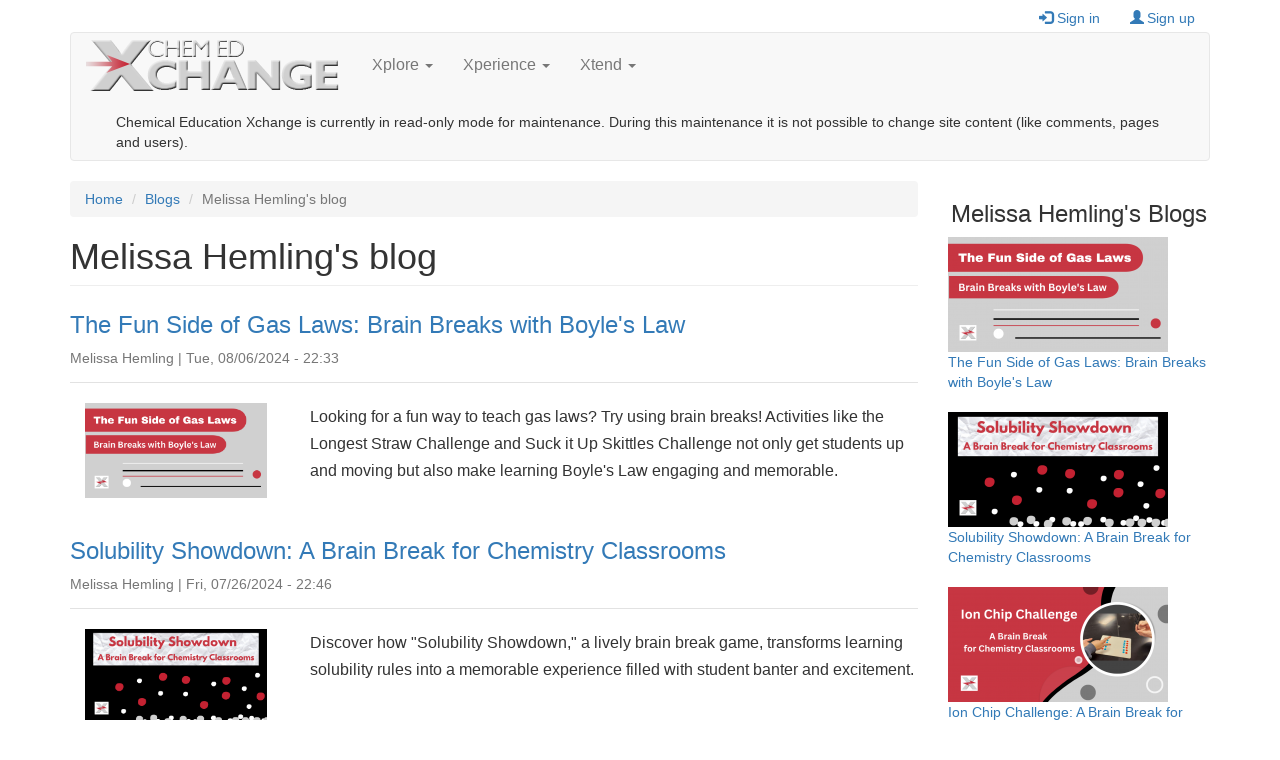

--- FILE ---
content_type: text/html; charset=utf-8
request_url: https://chemedx.org/blogs/melissa-hemling
body_size: 50894
content:
<!DOCTYPE html>
<html lang="en" dir="ltr"
  xmlns:fb="https://ogp.me/ns/fb#"
  xmlns:og="https://ogp.me/ns#">
<head>
  <link rel="profile" href="http://www.w3.org/1999/xhtml/vocab" />
  <meta name="viewport" content="width=device-width, initial-scale=1.0">
  <meta http-equiv="Content-Type" content="text/html; charset=utf-8" />
<link rel="alternate" type="application/rss+xml" title="RSS - Melissa Hemling&#039;s blog" href="https://chemedx.org/blog/6447/feed" />
<script type="text/x-mathjax-config">
MathJax.Hub.Config({
  extensions: ['tex2jax.js'],
  jax: ['input/TeX','output/HTML-CSS'],
  tex2jax: {
    inlineMath: [ ['$','$'], ['\\(','\\)'] ],
    processEscapes: true,
    processClass: 'tex2jax',
    ignoreClass: 'html'
  },
  showProcessingMessages: false,
  messageStyle: 'none'
});
</script><link rel="shortcut icon" href="https://chemedx.org/sites/all/themes/chemedx_bootstrap/favicon.ico" type="image/vnd.microsoft.icon" />
<link rel="apple-touch-icon" href="https://chemedx.org/sites/all/themes/chemedx_bootstrap/apple-touch-icon.png" type="image/png" />
<link rel="apple-touch-icon-precomposed" href="https://chemedx.org/sites/all/themes/chemedx_bootstrap/apple-touch-icon-precomposed.png" type="image/png" />
<meta name="generator" content="Drupal 7 (https://www.drupal.org)" />
<link rel="canonical" href="https://chemedx.org/blogs/melissa-hemling" />
<link rel="shortlink" href="https://chemedx.org/blog/6447" />
<meta property="og:site_name" content="Chemical Education Xchange" />
<meta property="og:type" content="article" />
<meta property="og:url" content="https://chemedx.org/blogs/melissa-hemling" />
<meta property="og:title" content="Melissa Hemling&#039;s blog" />
<meta name="twitter:card" content="summary" />
<meta name="twitter:url" content="https://chemedx.org/blogs/melissa-hemling" />
<meta name="twitter:title" content="Melissa Hemling&#039;s blog" />
<meta itemprop="name" content="Melissa Hemling&#039;s blog" />
<meta name="dcterms.title" content="Melissa Hemling&#039;s blog" />
<meta name="dcterms.type" content="Text" />
<meta name="dcterms.format" content="text/html" />
<meta name="dcterms.identifier" content="https://chemedx.org/blogs/melissa-hemling" />
  <title>Melissa Hemling's blog | Chemical Education Xchange</title>
  <link type="text/css" rel="stylesheet" href="https://chemedx.org/sites/www.chemedx.org/files/css/css_lQaZfjVpwP_oGNqdtWCSpJT1EMqXdMiU84ekLLxQnc4.css" media="all" />
<link type="text/css" rel="stylesheet" href="https://chemedx.org/sites/www.chemedx.org/files/css/css_jQlT8-C5BZcXHcddLu3n3jP3EzdG_qHZBo4rghASCFU.css" media="all" />
<link type="text/css" rel="stylesheet" href="https://chemedx.org/sites/www.chemedx.org/files/css/css_shm0p9hLKXd3sBwWFvxQUOl93-8ip0_g33DVjlf2zSU.css" media="all" />
<link type="text/css" rel="stylesheet" href="https://cdn.jsdelivr.net/npm/bootstrap@3.4.0/dist/css/bootstrap.min.css" media="all" />
<link type="text/css" rel="stylesheet" href="https://cdn.jsdelivr.net/npm/@unicorn-fail/drupal-bootstrap-styles@0.0.2/dist/3.3.1/7.x-3.x/drupal-bootstrap.min.css" media="all" />
<link type="text/css" rel="stylesheet" href="https://chemedx.org/sites/www.chemedx.org/files/css/css_U_vJfGAjp8zGzdk692NMatXJvUkH8bCQDCDwZ5TvHII.css" media="all" />
<link type="text/css" rel="stylesheet" href="https://chemedx.org/sites/www.chemedx.org/files/css/css_erdl88I0p2xutLP1iLq7SbugARuzPyFc5iZQwiI-0VM.css" media="all" />
  <!-- HTML5 element support for IE6-8 -->
  <!--[if lt IE 9]>
    <script src="https://cdn.jsdelivr.net/html5shiv/3.7.3/html5shiv-printshiv.min.js"></script>
  <![endif]-->
  <script src="https://chemedx.org/sites/www.chemedx.org/files/js/js_Pt6OpwTd6jcHLRIjrE-eSPLWMxWDkcyYrPTIrXDSON0.js"></script>
<script src="https://chemedx.org/sites/www.chemedx.org/files/js/js_NpQFy4NWHBHFtoJaFKk6AseR-P7p_c-mnqnAKAvjj5g.js"></script>
<script src="https://cdn.jsdelivr.net/npm/bootstrap@3.4.0/dist/js/bootstrap.min.js"></script>
<script>document.createElement( "picture" );</script>
<script src="https://chemedx.org/sites/www.chemedx.org/files/js/js_qNj61-LUkfzCNHyW589V27xabub5j3fjjbyp9-1_TRg.js"></script>
<script src="https://chemedx.org/sites/www.chemedx.org/files/js/js_fVMm1YmyYlZR8KARLWg-FHEzXCr6xVUX443pzzBLm8U.js"></script>
<script src="https://www.googletagmanager.com/gtag/js?id=UA-30446442-1"></script>
<script>window.google_analytics_domain_name = "none";window.google_analytics_uacct = "UA-30446442-1";window.dataLayer = window.dataLayer || [];function gtag(){dataLayer.push(arguments)};gtag("js", new Date());gtag("set", "developer_id.dMDhkMT", true);gtag("config", "UA-30446442-1", {"groups":"default","linker":{"domains":["www.jce.divched.org","store.jce.divched.org","www.chemedx.org","chemedx.org"]}});</script>
<script src="https://chemedx.org/sites/www.chemedx.org/files/js/js_-oEDdwe4XpUqUj4W0KJs96ENaXIrGvjBvIP-WYYBi54.js"></script>
<script src="https://cdnjs.cloudflare.com/ajax/libs/mathjax/2.7.1/MathJax.js?config=TeX-AMS-MML_HTMLorMML"></script>
<script src="https://chemedx.org/sites/www.chemedx.org/files/js/js_F5Pcl2HuH8TjKB2KUciyaxfqFjUB9bKIn0niKzaKpJ0.js"></script>
<script>jQuery.extend(Drupal.settings, {"basePath":"\/","pathPrefix":"","setHasJsCookie":0,"ajaxPageState":{"theme":"chemedx_bootstrap","theme_token":"GcAsHibZUb4Dvf6k6p4SPbNK6V92p67q-jlUYsX3E6I","jquery_version":"1.12","jquery_version_token":"7oCfTzbLwIsCl_TVnp6NBg8N8J4gDIxEckY9PUSzgws","js":{"sites\/all\/modules\/contrib\/picture\/picturefill2\/picturefill.min.js":1,"sites\/all\/modules\/contrib\/picture\/picture.min.js":1,"0":1,"sites\/all\/themes\/bootstrap\/js\/bootstrap.js":1,"sites\/all\/modules\/contrib\/jquery_update\/replace\/jquery\/1.12\/jquery.min.js":1,"misc\/jquery-extend-3.4.0.js":1,"misc\/jquery-html-prefilter-3.5.0-backport.js":1,"misc\/jquery.once.js":1,"misc\/drupal.js":1,"sites\/all\/modules\/contrib\/jquery_update\/js\/jquery_browser.js":1,"sites\/all\/modules\/contrib\/jquery_update\/replace\/ui\/external\/jquery.cookie.js":1,"sites\/all\/modules\/contrib\/jquery_update\/replace\/jquery.form\/4\/jquery.form.min.js":1,"misc\/ajax.js":1,"sites\/all\/modules\/contrib\/jquery_update\/js\/jquery_update.js":1,"https:\/\/cdn.jsdelivr.net\/npm\/bootstrap@3.4.0\/dist\/js\/bootstrap.min.js":1,"1":1,"sites\/all\/modules\/contrib\/entityreference\/js\/entityreference.js":1,"sites\/all\/modules\/contrib\/mathjax\/mathjax.js":1,"sites\/all\/modules\/contrib\/cleantalk\/src\/js\/apbct-public.js":1,"sites\/all\/modules\/contrib\/service_links\/js\/facebook_like.js":1,"sites\/all\/modules\/contrib\/service_links\/js\/twitter_button.js":1,"sites\/all\/modules\/contrib\/service_links\/js\/facebook_share.js":1,"sites\/all\/modules\/contrib\/views\/js\/base.js":1,"sites\/all\/modules\/contrib\/service_links\/js\/google_plus_one.js":1,"sites\/all\/themes\/bootstrap\/js\/misc\/_progress.js":1,"sites\/all\/modules\/contrib\/views\/js\/ajax_view.js":1,"sites\/all\/modules\/contrib\/google_analytics\/googleanalytics.js":1,"https:\/\/www.googletagmanager.com\/gtag\/js?id=UA-30446442-1":1,"2":1,"sites\/all\/modules\/contrib\/extlink\/js\/extlink.js":1,"https:\/\/cdnjs.cloudflare.com\/ajax\/libs\/mathjax\/2.7.1\/MathJax.js?config=TeX-AMS-MML_HTMLorMML":1,"sites\/all\/themes\/bootstrap\/js\/modules\/views\/js\/ajax_view.js":1,"sites\/all\/themes\/bootstrap\/js\/misc\/ajax.js":1},"css":{"modules\/system\/system.base.css":1,"sites\/all\/modules\/contrib\/simplenews\/simplenews.css":1,"modules\/field\/theme\/field.css":1,"modules\/node\/node.css":1,"sites\/all\/modules\/contrib\/picture\/picture_wysiwyg.css":1,"sites\/all\/modules\/contrib\/extlink\/css\/extlink.css":1,"sites\/all\/modules\/contrib\/views\/css\/views.css":1,"sites\/all\/modules\/contrib\/ckeditor\/css\/ckeditor.css":1,"sites\/all\/modules\/contrib\/media\/modules\/media_wysiwyg\/css\/media_wysiwyg.base.css":1,"sites\/all\/modules\/contrib\/amazon\/amazon.css":1,"sites\/all\/modules\/contrib\/ctools\/css\/ctools.css":1,"sites\/all\/modules\/contrib\/tagclouds\/tagclouds.css":1,"https:\/\/cdn.jsdelivr.net\/npm\/bootstrap@3.4.0\/dist\/css\/bootstrap.min.css":1,"https:\/\/cdn.jsdelivr.net\/npm\/@unicorn-fail\/drupal-bootstrap-styles@0.0.2\/dist\/3.3.1\/7.x-3.x\/drupal-bootstrap.min.css":1,"sites\/all\/themes\/chemedx_bootstrap\/css\/style.css":1,"sites\/all\/themes\/chemedx_bootstrap\/css\/commerce_checkout.theme.css":1,"sites\/all\/themes\/chemedx_bootstrap\/font-awesome\/css\/font-awesome.min.css":1}},"ws_fs":{"type":"button_count","app_id":"150123828484431","css":"","locale":"en_US"},"ws_fl":{"width":50,"height":21},"ws_gpo":{"size":"","annotation":"none","lang":"","callback":"","width":300},"views":{"ajax_path":"\/views\/ajax","ajaxViews":{"views_dom_id:8f9b5df7c78c8a41b23e24b582573907":{"view_name":"taxonomy_terms_filtered","view_display_id":"block_1","view_args":"melissa-hemling","view_path":"blog\/6447","view_base_path":"taxonomy-terms-filtered\/%","view_dom_id":"8f9b5df7c78c8a41b23e24b582573907","pager_element":0}}},"urlIsAjaxTrusted":{"\/views\/ajax":true,"\/blogs\/melissa-hemling":true},"googleanalytics":{"account":["UA-30446442-1"],"trackOutbound":1,"trackMailto":1,"trackDownload":1,"trackDownloadExtensions":"7z|aac|arc|arj|asf|asx|avi|bin|csv|doc(x|m)?|dot(x|m)?|exe|flv|gif|gz|gzip|hqx|jar|jpe?g|js|mp(2|3|4|e?g)|mov(ie)?|msi|msp|pdf|phps|png|ppt(x|m)?|pot(x|m)?|pps(x|m)?|ppam|sld(x|m)?|thmx|qtm?|ra(m|r)?|sea|sit|tar|tgz|torrent|txt|wav|wma|wmv|wpd|xls(x|m|b)?|xlt(x|m)|xlam|xml|z|zip","trackColorbox":1,"trackDomainMode":2,"trackCrossDomains":["www.jce.divched.org","store.jce.divched.org","www.chemedx.org","chemedx.org"]},"extlink":{"extTarget":0,"extClass":"ext","extLabel":"(link is external)","extImgClass":0,"extIconPlacement":"append","extSubdomains":1,"extExclude":"","extInclude":"","extCssExclude":"","extCssExplicit":"","extAlert":0,"extAlertText":"This link will take you to an external web site. We are not responsible for their content.","mailtoClass":"mailto","mailtoLabel":"(link sends e-mail)","extUseFontAwesome":false},"bootstrap":{"anchorsFix":1,"anchorsSmoothScrolling":1,"formHasError":1,"popoverEnabled":1,"popoverOptions":{"animation":1,"html":0,"placement":"right","selector":"","trigger":"click","triggerAutoclose":1,"title":"","content":"","delay":0,"container":"body"},"tooltipEnabled":1,"tooltipOptions":{"animation":1,"html":0,"placement":"auto left","selector":"","trigger":"hover focus","delay":0,"container":"body"}}});</script>
</head>
<body class="html not-front not-logged-in one-sidebar sidebar-second page-blog page-blog- page-blog-6447">
  <div id="skip-link">
    <a href="#main-content" class="element-invisible element-focusable">Skip to main content</a>
  </div>
    <header role="toolbar" id="user-header">
  <div class="container">
      <div class="region region-user-region">
    <section id="block-system-user-menu" class="block block-system hidden-print block-menu clearfix">
                <h2 class="block-title"> </h2>
            <ul class="menu nav"><li class="first leaf"><a href="/user/login?current=blog/6447" title="Sign in to your ChemEd X account"><span class="icon glyphicon glyphicon-log-in" aria-hidden="true"></span>Sign in</a></li>
<li class="last leaf"><a href="/user/register" title="Create a new ChemEd X account"><span class="icon glyphicon glyphicon-user" aria-hidden="true"></span>Sign up</a></li>
</ul>  </section>
  </div>
  </div>
</header>
<header id="navbar" role="banner" class="navbar container navbar-default">
  <div class="container">
    <div class="navbar-header">
              <a class="logo navbar-btn pull-left" href="/" title="Home">
          <img src="https://chemedx.org/sites/all/themes/chemedx_bootstrap/logo.png" alt="Home" />
        </a>
      
      
              <button type="button" class="navbar-toggle" data-toggle="collapse" data-target="#navbar-collapse">
          <span class="sr-only">Toggle navigation</span>
          <span class="icon-bar"></span>
          <span class="icon-bar"></span>
          <span class="icon-bar"></span>
        </button>
          </div>

          <div class="navbar-collapse collapse" id="navbar-collapse">
        <nav role="navigation">
                      <ul class="menu nav navbar-nav"><li class="first expanded dropdown"><a href="/page/xplore" title="" class="dropdown-toggle" data-toggle="dropdown">Xplore <span class="caret"></span></a><ul class="dropdown-menu"><li class="first leaf"><a href="/page/activity">Activities</a></li>
<li class="leaf"><a href="/page/article" title="">Articles</a></li>
<li class="leaf"><a href="/ACCT" title="Assessing for change in chemical thinking articles">Chemical Thinking</a></li>
<li class="leaf"><a href="/page/newsletters" title="Monthly newsletters">Newsletters</a></li>
<li class="leaf"><a href="/page/video">Videos</a></li>
<li class="last leaf"><a href="/jce-products">ChemEd X Web Software</a></li>
</ul></li>
<li class="expanded dropdown"><a href="/page/xperience" title="" class="dropdown-toggle" data-toggle="dropdown">Xperience <span class="caret"></span></a><ul class="dropdown-menu"><li class="first leaf"><a href="/page/blog">Blogs</a></li>
<li class="leaf"><a href="/article/chemed-x-talks-chembasics-talks-schedule-and-recordings" title="ChemEd X Talks">Professional Development</a></li>
<li class="last leaf"><a href="/page/contribute" title="Share your experience by contributing original content to ChemEd X">Contribute</a></li>
</ul></li>
<li class="last expanded dropdown"><a href="/page/xtend" title="" class="dropdown-toggle" data-toggle="dropdown">Xtend <span class="caret"></span></a><ul class="dropdown-menu"><li class="first leaf"><a href="/page/event">Events</a></li>
<li class="last leaf"><a href="/page/pick">Picks</a></li>
</ul></li>
</ul>                                            <div class="region region-navigation">
    <section id="block-search-api-page-default-node-index-search-page" class="block block-search-api-page clearfix">

      
  <form class="navbar-form navbar-right" role="search" action="/blogs/melissa-hemling" method="post" id="search-api-page-search-form-default-node-index-search-page" accept-charset="UTF-8"><div><input type="hidden" name="form_build_id" value="form-NKRKE6vY8X3etWRWZ6KGOpXzwKZdNmLAXhurK4ukMc0" />
<input type="hidden" name="form_id" value="search_api_page_search_form_default_node_index_search_page" />
<div class="messages warning">Chemical Education Xchange is currently in read-only mode for maintenance. During this maintenance it is not possible to change site content (like comments, pages and users).</div></div></form>
</section>
  </div>
                  </nav>
      </div>
      </div>
</header>

<div class="main-container container">

  <header role="banner" id="page-header">
    
      </header> <!-- /#page-header -->

  <div class="row">

    
    <section class="col-sm-9">
            <ol class="breadcrumb"><li><a href="/">Home</a></li>
<li><a href="/blog">Blogs</a></li>
<li class="active">Melissa Hemling's blog</li>
</ol>      <a id="main-content"></a>
                          <h1 class="page-header">Melissa Hemling's blog</h1>
                  
                    <div class="region region-content">
    <section id="block-system-main" class="block block-system clearfix">

      
  <article id="node-5178" class="node node-blog node-promoted node-teaser clearfix">
    <header>
            <h2><a href="/blog/fun-side-gas-laws-brain-breaks-boyles-law">The Fun Side of Gas Laws: Brain Breaks with Boyle&#039;s Law</a></h2>
                <div class="submitted">
            <span class="username">Melissa Hemling</span> | Tue, 08/06/2024 - 22:33          </div>
      </header>
    <div class="field field-name-field-image field-type-image field-label-hidden col-xs-4 col-md-3"><div class="field-items"><div class="field-item even"><div id="file-19191" class="file file-image file-image-png">

        <h2 class="element-invisible"><a href="/file/images/fun-side-gas-laws-brain-breaks-boyles-law">fun-side-gas-laws-brain-breaks-boyles-law.png</a></h2>
    
  
  <div class="content">
    <picture  class="img-responsive">
<!--[if IE 9]><video style="display: none;"><![endif]-->
<source srcset="https://chemedx.org/sites/www.chemedx.org/files/styles/chemedx_xsmall/public/images/blog/deanna-cullen/fun-side-gas-laws-brain-breaks-boyles-law.png?itok=9j3CV_lu&amp;timestamp=1721997457 1x" media="(max-width: 767px)" />
<source srcset="https://chemedx.org/sites/www.chemedx.org/files/styles/chemedx_small/public/images/blog/deanna-cullen/fun-side-gas-laws-brain-breaks-boyles-law.png?itok=XjVqBeAV&amp;timestamp=1721997457 1x" media="(max-width: 991px)" />
<source srcset="https://chemedx.org/sites/www.chemedx.org/files/styles/chemedx_medium/public/images/blog/deanna-cullen/fun-side-gas-laws-brain-breaks-boyles-law.png?itok=0cSBKV8R&amp;timestamp=1721997457 1x" media="(max-width: 1199px)" />
<source srcset="https://chemedx.org/sites/www.chemedx.org/files/styles/chemedx_large/public/images/blog/deanna-cullen/fun-side-gas-laws-brain-breaks-boyles-law.png?itok=8DSKTCIw&amp;timestamp=1721997457 1x" media="(min-width: 1200px)" />
<!--[if IE 9]></video><![endif]-->
<!--[if lt IE 9]>
<img  class="img-responsive" src="https://chemedx.org/sites/www.chemedx.org/files/styles/medium/public/images/blog/deanna-cullen/fun-side-gas-laws-brain-breaks-boyles-law.png?itok=ufzEIY2N&amp;timestamp=1721997457" alt="" title="" />
<![endif]-->
<!--[if !lt IE 9]><!-->
<img  class="img-responsive" srcset="https://chemedx.org/sites/www.chemedx.org/files/styles/medium/public/images/blog/deanna-cullen/fun-side-gas-laws-brain-breaks-boyles-law.png?itok=ufzEIY2N&amp;timestamp=1721997457 220w" alt="" title="" />
<!-- <![endif]-->
</picture>  </div>

  
</div>
</div></div></div><div class="field field-name-body field-type-text-with-summary field-label-hidden"><div class="field-items"><div class="field-item even"><div class="tex2jax"><p>Looking for a fun way to teach gas laws? Try using brain breaks! Activities like the Longest Straw Challenge and Suck it Up Skittles Challenge not only get students up and moving but also make learning Boyle's Law engaging and memorable.</p>
</div></div></div></div>    <footer>
    <div class="footer-wrapper col-xs-12">
                                        </div>
  </footer>
    </article>
<article id="node-5176" class="node node-blog node-promoted node-teaser clearfix">
    <header>
            <h2><a href="/blog/solubility-showdown-brain-break-chemistry-classrooms">Solubility Showdown: A Brain Break for Chemistry Classrooms</a></h2>
                <div class="submitted">
            <span class="username">Melissa Hemling</span> | Fri, 07/26/2024 - 22:46          </div>
      </header>
    <div class="field field-name-field-image field-type-image field-label-hidden col-xs-4 col-md-3"><div class="field-items"><div class="field-item even"><div id="file-19189" class="file file-image file-image-png">

        <h2 class="element-invisible"><a href="/file/images/solubility-showdown-brain-break-chemistry-classrooms">solubility-showdown-brain-break-chemistry-classrooms.png</a></h2>
    
  
  <div class="content">
    <picture  class="img-responsive">
<!--[if IE 9]><video style="display: none;"><![endif]-->
<source srcset="https://chemedx.org/sites/www.chemedx.org/files/styles/chemedx_xsmall/public/images/blog/deanna-cullen/solubility-showdown-brain-break-chemistry-classrooms.png?itok=yD0tqMdx&amp;timestamp=1721918819 1x" media="(max-width: 767px)" />
<source srcset="https://chemedx.org/sites/www.chemedx.org/files/styles/chemedx_small/public/images/blog/deanna-cullen/solubility-showdown-brain-break-chemistry-classrooms.png?itok=dbW9Fo-V&amp;timestamp=1721918819 1x" media="(max-width: 991px)" />
<source srcset="https://chemedx.org/sites/www.chemedx.org/files/styles/chemedx_medium/public/images/blog/deanna-cullen/solubility-showdown-brain-break-chemistry-classrooms.png?itok=KJFDNx3C&amp;timestamp=1721918819 1x" media="(max-width: 1199px)" />
<source srcset="https://chemedx.org/sites/www.chemedx.org/files/styles/chemedx_large/public/images/blog/deanna-cullen/solubility-showdown-brain-break-chemistry-classrooms.png?itok=a75-fD4O&amp;timestamp=1721918819 1x" media="(min-width: 1200px)" />
<!--[if IE 9]></video><![endif]-->
<!--[if lt IE 9]>
<img  class="img-responsive" src="https://chemedx.org/sites/www.chemedx.org/files/styles/medium/public/images/blog/deanna-cullen/solubility-showdown-brain-break-chemistry-classrooms.png?itok=phrori9v&amp;timestamp=1721918819" alt="" title="" />
<![endif]-->
<!--[if !lt IE 9]><!-->
<img  class="img-responsive" srcset="https://chemedx.org/sites/www.chemedx.org/files/styles/medium/public/images/blog/deanna-cullen/solubility-showdown-brain-break-chemistry-classrooms.png?itok=phrori9v&amp;timestamp=1721918819 220w" alt="" title="" />
<!-- <![endif]-->
</picture>  </div>

  
</div>
</div></div></div><div class="field field-name-body field-type-text-with-summary field-label-hidden"><div class="field-items"><div class="field-item even"><div class="tex2jax"><p>Discover how "Solubility Showdown," a lively brain break game, transforms learning solubility rules into a memorable experience filled with student banter and excitement.</p>
</div></div></div></div>    <footer>
    <div class="footer-wrapper col-xs-12">
                                        </div>
  </footer>
    </article>
<article id="node-5175" class="node node-blog node-promoted node-teaser clearfix">
    <header>
            <h2><a href="/blog/ion-chip-challenge-brain-break-chemistry-classrooms">Ion Chip Challenge: A Brain Break for Chemistry Classrooms</a></h2>
                <div class="submitted">
            <span class="username">Melissa Hemling</span> | Thu, 07/25/2024 - 21:37          </div>
      </header>
    <div class="field field-name-field-image field-type-image field-label-hidden col-xs-4 col-md-3"><div class="field-items"><div class="field-item even"><div id="file-19181" class="file file-image file-image-png">

        <h2 class="element-invisible"><a href="/file/images/ion-chip-challenge-brain-break-chemistry-classrooms">ion-chip-challenge-brain-break-chemistry-classrooms.png</a></h2>
    
  
  <div class="content">
    <picture  class="img-responsive">
<!--[if IE 9]><video style="display: none;"><![endif]-->
<source srcset="https://chemedx.org/sites/www.chemedx.org/files/styles/chemedx_xsmall/public/images/blog/deanna-cullen/ion-chip-challenge-brain-break-chemistry-classrooms.png?itok=48De7lIk&amp;timestamp=1721825042 1x" media="(max-width: 767px)" />
<source srcset="https://chemedx.org/sites/www.chemedx.org/files/styles/chemedx_small/public/images/blog/deanna-cullen/ion-chip-challenge-brain-break-chemistry-classrooms.png?itok=QNZqqs1D&amp;timestamp=1721825042 1x" media="(max-width: 991px)" />
<source srcset="https://chemedx.org/sites/www.chemedx.org/files/styles/chemedx_medium/public/images/blog/deanna-cullen/ion-chip-challenge-brain-break-chemistry-classrooms.png?itok=AeRgtqmS&amp;timestamp=1721825042 1x" media="(max-width: 1199px)" />
<source srcset="https://chemedx.org/sites/www.chemedx.org/files/styles/chemedx_large/public/images/blog/deanna-cullen/ion-chip-challenge-brain-break-chemistry-classrooms.png?itok=D2itO7xM&amp;timestamp=1721825042 1x" media="(min-width: 1200px)" />
<!--[if IE 9]></video><![endif]-->
<!--[if lt IE 9]>
<img  class="img-responsive" src="https://chemedx.org/sites/www.chemedx.org/files/styles/medium/public/images/blog/deanna-cullen/ion-chip-challenge-brain-break-chemistry-classrooms.png?itok=CmCqOMng&amp;timestamp=1721825042" alt="" title="" />
<![endif]-->
<!--[if !lt IE 9]><!-->
<img  class="img-responsive" srcset="https://chemedx.org/sites/www.chemedx.org/files/styles/medium/public/images/blog/deanna-cullen/ion-chip-challenge-brain-break-chemistry-classrooms.png?itok=CmCqOMng&amp;timestamp=1721825042 220w" alt="" title="" />
<!-- <![endif]-->
</picture>  </div>

  
</div>
</div></div></div><div class="field field-name-body field-type-text-with-summary field-label-hidden"><div class="field-items"><div class="field-item even"><div class="tex2jax"><p>The Ion Chip Challenge is an interactive brain break game where students play rock-paper-scissors to exchange electron chips, helping them understand ion formation by addressing common misconceptions about positive and negative charges. This engaging activity combines movement and social interaction, making chemistry concepts more accessible and reinforcing that ions are formed through the transfer of electrons, not protons.</p>
</div></div></div></div>    <footer>
    <div class="footer-wrapper col-xs-12">
                                        </div>
  </footer>
    </article>
<article id="node-5155" class="node node-blog node-promoted node-teaser clearfix">
    <header>
            <h2><a href="/blog/bronsted-lowry-balloon-blast-brain-break">Bronsted-Lowry Balloon Blast Brain Break</a></h2>
                <div class="submitted">
            <span class="username">Melissa Hemling</span> | Mon, 06/03/2024 - 13:32          </div>
      </header>
    <div class="field field-name-field-image field-type-image field-label-hidden col-xs-4 col-md-3"><div class="field-items"><div class="field-item even"><div id="file-19086" class="file file-image file-image-png">

        <h2 class="element-invisible"><a href="/file/images/bronsted-lowry-balloon-blast-brain-break">bronsted-lowry-balloon-blast-brain-break.png</a></h2>
    
  
  <div class="content">
    <picture  class="img-responsive">
<!--[if IE 9]><video style="display: none;"><![endif]-->
<source srcset="https://chemedx.org/sites/www.chemedx.org/files/styles/chemedx_xsmall/public/images/blog/deanna-cullen/bronsted-lowry-balloon-blast-brain-break.png?itok=EX1t4nHQ&amp;timestamp=1716225528 1x" media="(max-width: 767px)" />
<source srcset="https://chemedx.org/sites/www.chemedx.org/files/styles/chemedx_small/public/images/blog/deanna-cullen/bronsted-lowry-balloon-blast-brain-break.png?itok=688U8f1R&amp;timestamp=1716225528 1x" media="(max-width: 991px)" />
<source srcset="https://chemedx.org/sites/www.chemedx.org/files/styles/chemedx_medium/public/images/blog/deanna-cullen/bronsted-lowry-balloon-blast-brain-break.png?itok=GylFHPR1&amp;timestamp=1716225528 1x" media="(max-width: 1199px)" />
<source srcset="https://chemedx.org/sites/www.chemedx.org/files/styles/chemedx_large/public/images/blog/deanna-cullen/bronsted-lowry-balloon-blast-brain-break.png?itok=Q88ipSm3&amp;timestamp=1716225528 1x" media="(min-width: 1200px)" />
<!--[if IE 9]></video><![endif]-->
<!--[if lt IE 9]>
<img  class="img-responsive" src="https://chemedx.org/sites/www.chemedx.org/files/styles/medium/public/images/blog/deanna-cullen/bronsted-lowry-balloon-blast-brain-break.png?itok=fHOoR85_&amp;timestamp=1716225528" alt="" title="" />
<![endif]-->
<!--[if !lt IE 9]><!-->
<img  class="img-responsive" srcset="https://chemedx.org/sites/www.chemedx.org/files/styles/medium/public/images/blog/deanna-cullen/bronsted-lowry-balloon-blast-brain-break.png?itok=fHOoR85_&amp;timestamp=1716225528 220w" alt="" title="" />
<!-- <![endif]-->
</picture>  </div>

  
</div>
</div></div></div><div class="field field-name-body field-type-text-with-summary field-label-hidden"><div class="field-items"><div class="field-item even"><div class="tex2jax"><p>Discover how a simple brain break activity, involving water balloon tosses, creatively reinforces the principles of Brønsted-Lowry acids and bases, making chemistry engaging and accessible for students. </p>
</div></div></div></div>    <footer>
    <div class="footer-wrapper col-xs-12">
                                        </div>
  </footer>
    </article>
<article id="node-5152" class="node node-blog node-promoted node-teaser clearfix">
    <header>
            <h2><a href="/blog/i-lava-particulate-models">I Lava Particulate Models</a></h2>
                <div class="submitted">
            <span class="username">Melissa Hemling</span> | Tue, 05/21/2024 - 14:59          </div>
      </header>
    <div class="field field-name-field-image field-type-image field-label-hidden col-xs-4 col-md-3"><div class="field-items"><div class="field-item even"><div id="file-19078" class="file file-image file-image-png">

        <h2 class="element-invisible"><a href="/file/images/i-lava-particulate-models">i-lava-particulate-models.png</a></h2>
    
  
  <div class="content">
    <picture  class="img-responsive">
<!--[if IE 9]><video style="display: none;"><![endif]-->
<source srcset="https://chemedx.org/sites/www.chemedx.org/files/styles/chemedx_xsmall/public/images/blog/deanna-cullen/i-lava-particulate-models.png?itok=teMoBC47&amp;timestamp=1715655199 1x" media="(max-width: 767px)" />
<source srcset="https://chemedx.org/sites/www.chemedx.org/files/styles/chemedx_small/public/images/blog/deanna-cullen/i-lava-particulate-models.png?itok=Bi1ghT3M&amp;timestamp=1715655199 1x" media="(max-width: 991px)" />
<source srcset="https://chemedx.org/sites/www.chemedx.org/files/styles/chemedx_medium/public/images/blog/deanna-cullen/i-lava-particulate-models.png?itok=d6HXsfNy&amp;timestamp=1715655199 1x" media="(max-width: 1199px)" />
<source srcset="https://chemedx.org/sites/www.chemedx.org/files/styles/chemedx_large/public/images/blog/deanna-cullen/i-lava-particulate-models.png?itok=0mJ-K9zU&amp;timestamp=1715655199 1x" media="(min-width: 1200px)" />
<!--[if IE 9]></video><![endif]-->
<!--[if lt IE 9]>
<img  class="img-responsive" src="https://chemedx.org/sites/www.chemedx.org/files/styles/medium/public/images/blog/deanna-cullen/i-lava-particulate-models.png?itok=X5O_DgDM&amp;timestamp=1715655199" alt="" title="" />
<![endif]-->
<!--[if !lt IE 9]><!-->
<img  class="img-responsive" srcset="https://chemedx.org/sites/www.chemedx.org/files/styles/medium/public/images/blog/deanna-cullen/i-lava-particulate-models.png?itok=X5O_DgDM&amp;timestamp=1715655199 220w" alt="" title="" />
<!-- <![endif]-->
</picture>  </div>

  
</div>
</div></div></div><div class="field field-name-body field-type-text-with-summary field-label-hidden"><div class="field-items"><div class="field-item even"><div class="tex2jax"><p>Use the classic Lava Lamp Lab to make the concept of intermolecular forces more accessible!</p>
</div></div></div></div>    <footer>
    <div class="footer-wrapper col-xs-12">
                                        </div>
  </footer>
    </article>
<article id="node-5151" class="node node-blog node-promoted node-teaser clearfix">
    <header>
            <h2><a href="/blog/balancing-forces-magnetic-chess-brain-break">Balancing Forces - A Magnetic Chess Brain Break </a></h2>
                <div class="submitted">
            <span class="username">Melissa Hemling</span> | Thu, 05/16/2024 - 07:50          </div>
      </header>
    <div class="field field-name-field-image field-type-image field-label-hidden col-xs-4 col-md-3"><div class="field-items"><div class="field-item even"><div id="file-19076" class="file file-image file-image-png">

        <h2 class="element-invisible"><a href="/file/images/balancing-forces-magnetic-chess-brain-break">balancing-forces-magnetic-chess-brain-break.png</a></h2>
    
  
  <div class="content">
    <picture  class="img-responsive">
<!--[if IE 9]><video style="display: none;"><![endif]-->
<source srcset="https://chemedx.org/sites/www.chemedx.org/files/styles/chemedx_xsmall/public/images/blog/deanna-cullen/balancing-forces-magnetic-chess-brain-break.png?itok=GZs6E0id&amp;timestamp=1715636679 1x" media="(max-width: 767px)" />
<source srcset="https://chemedx.org/sites/www.chemedx.org/files/styles/chemedx_small/public/images/blog/deanna-cullen/balancing-forces-magnetic-chess-brain-break.png?itok=5f8XUDKP&amp;timestamp=1715636679 1x" media="(max-width: 991px)" />
<source srcset="https://chemedx.org/sites/www.chemedx.org/files/styles/chemedx_medium/public/images/blog/deanna-cullen/balancing-forces-magnetic-chess-brain-break.png?itok=h9OZlAqu&amp;timestamp=1715636679 1x" media="(max-width: 1199px)" />
<source srcset="https://chemedx.org/sites/www.chemedx.org/files/styles/chemedx_large/public/images/blog/deanna-cullen/balancing-forces-magnetic-chess-brain-break.png?itok=7R0XyEW5&amp;timestamp=1715636679 1x" media="(min-width: 1200px)" />
<!--[if IE 9]></video><![endif]-->
<!--[if lt IE 9]>
<img  class="img-responsive" src="https://chemedx.org/sites/www.chemedx.org/files/styles/medium/public/images/blog/deanna-cullen/balancing-forces-magnetic-chess-brain-break.png?itok=GzYyJ7uv&amp;timestamp=1715636679" alt="" title="" />
<![endif]-->
<!--[if !lt IE 9]><!-->
<img  class="img-responsive" srcset="https://chemedx.org/sites/www.chemedx.org/files/styles/medium/public/images/blog/deanna-cullen/balancing-forces-magnetic-chess-brain-break.png?itok=GzYyJ7uv&amp;timestamp=1715636679 220w" alt="" title="" />
<!-- <![endif]-->
</picture>  </div>

  
</div>
</div></div></div><div class="field field-name-body field-type-text-with-summary field-label-hidden"><div class="field-items"><div class="field-item even"><div class="tex2jax"><p>Use magnetic chess as a brain break during chemistry class to help introduce potential energy versus interparticle distance graphs in a memorable way!</p>
</div></div></div></div>    <footer>
    <div class="footer-wrapper col-xs-12">
                                        </div>
  </footer>
    </article>
<article id="node-5138" class="node node-blog node-promoted node-teaser clearfix">
    <header>
            <h2><a href="/blog/march-madness-element-bracket">March Madness Element Bracket</a></h2>
                <div class="submitted">
            <span class="username">Melissa Hemling</span> | Sun, 03/31/2024 - 23:48          </div>
      </header>
    <div class="field field-name-field-image field-type-image field-label-hidden col-xs-4 col-md-3"><div class="field-items"><div class="field-item even"><div id="file-18954" class="file file-image file-image-png">

        <h2 class="element-invisible"><a href="/file/images/march-madness-element-bracket">march-madness-element-bracket.png</a></h2>
    
  
  <div class="content">
    <picture  class="img-responsive">
<!--[if IE 9]><video style="display: none;"><![endif]-->
<source srcset="https://chemedx.org/sites/www.chemedx.org/files/styles/chemedx_xsmall/public/images/blog/deanna-cullen/march-madness-element-bracket.png?itok=IeTYQh5m&amp;timestamp=1711978993 1x" media="(max-width: 767px)" />
<source srcset="https://chemedx.org/sites/www.chemedx.org/files/styles/chemedx_small/public/images/blog/deanna-cullen/march-madness-element-bracket.png?itok=dLSCh6W9&amp;timestamp=1711978993 1x" media="(max-width: 991px)" />
<source srcset="https://chemedx.org/sites/www.chemedx.org/files/styles/chemedx_medium/public/images/blog/deanna-cullen/march-madness-element-bracket.png?itok=Nb7OaQaK&amp;timestamp=1711978993 1x" media="(max-width: 1199px)" />
<source srcset="https://chemedx.org/sites/www.chemedx.org/files/styles/chemedx_large/public/images/blog/deanna-cullen/march-madness-element-bracket.png?itok=9YPOO6o1&amp;timestamp=1711978993 1x" media="(min-width: 1200px)" />
<!--[if IE 9]></video><![endif]-->
<!--[if lt IE 9]>
<img  class="img-responsive" src="https://chemedx.org/sites/www.chemedx.org/files/styles/medium/public/images/blog/deanna-cullen/march-madness-element-bracket.png?itok=uBSFSOje&amp;timestamp=1711978993" alt="" title="" />
<![endif]-->
<!--[if !lt IE 9]><!-->
<img  class="img-responsive" srcset="https://chemedx.org/sites/www.chemedx.org/files/styles/medium/public/images/blog/deanna-cullen/march-madness-element-bracket.png?itok=uBSFSOje&amp;timestamp=1711978993 220w" alt="" title="" />
<!-- <![endif]-->
</picture>  </div>

  
</div>
</div></div></div><div class="field field-name-body field-type-text-with-summary field-label-hidden"><div class="field-items"><div class="field-item even"><div class="tex2jax"><p>In this enrichment activity, students research elements to prove that their element is the most lethal of all in the March Madness Element Bracket.</p>
</div></div></div></div>    <footer>
    <div class="footer-wrapper col-xs-12">
                                        </div>
  </footer>
    </article>
<article id="node-5082" class="node node-blog node-promoted node-teaser clearfix">
    <header>
            <h2><a href="/blog/refresh-and-reinforce-water-maze-challenge-brain-break-activity">Refresh and Reinforce: Water Maze Challenge Brain Break Activity</a></h2>
                <div class="submitted">
            <span class="username">Melissa Hemling</span> | Mon, 09/18/2023 - 08:42          </div>
      </header>
    <div class="field field-name-field-image field-type-image field-label-hidden col-xs-4 col-md-3"><div class="field-items"><div class="field-item even"><div id="file-18592" class="file file-image file-image-png">

        <h2 class="element-invisible"><a href="/file/images/refresh-and-reinforce-water-maze-challenge-brain-break-activity">refresh-and-reinforce-water-maze-challenge-brain-break-activity.png</a></h2>
    
  
  <div class="content">
    <picture  class="img-responsive">
<!--[if IE 9]><video style="display: none;"><![endif]-->
<source srcset="https://chemedx.org/sites/www.chemedx.org/files/styles/chemedx_xsmall/public/images/blog/deanna-cullen/refresh-and-reinforce-water-maze-challenge-brain-break-activity.png?itok=01RVdp9q&amp;timestamp=1695044621 1x" media="(max-width: 767px)" />
<source srcset="https://chemedx.org/sites/www.chemedx.org/files/styles/chemedx_small/public/images/blog/deanna-cullen/refresh-and-reinforce-water-maze-challenge-brain-break-activity.png?itok=fwNjWYrO&amp;timestamp=1695044621 1x" media="(max-width: 991px)" />
<source srcset="https://chemedx.org/sites/www.chemedx.org/files/styles/chemedx_medium/public/images/blog/deanna-cullen/refresh-and-reinforce-water-maze-challenge-brain-break-activity.png?itok=HOphPpRT&amp;timestamp=1695044621 1x" media="(max-width: 1199px)" />
<source srcset="https://chemedx.org/sites/www.chemedx.org/files/styles/chemedx_large/public/images/blog/deanna-cullen/refresh-and-reinforce-water-maze-challenge-brain-break-activity.png?itok=SVv8irSS&amp;timestamp=1695044621 1x" media="(min-width: 1200px)" />
<!--[if IE 9]></video><![endif]-->
<!--[if lt IE 9]>
<img  class="img-responsive" src="https://chemedx.org/sites/www.chemedx.org/files/styles/medium/public/images/blog/deanna-cullen/refresh-and-reinforce-water-maze-challenge-brain-break-activity.png?itok=bvkmCuZl&amp;timestamp=1695044621" alt="" title="" />
<![endif]-->
<!--[if !lt IE 9]><!-->
<img  class="img-responsive" srcset="https://chemedx.org/sites/www.chemedx.org/files/styles/medium/public/images/blog/deanna-cullen/refresh-and-reinforce-water-maze-challenge-brain-break-activity.png?itok=bvkmCuZl&amp;timestamp=1695044621 220w" alt="" title="" />
<!-- <![endif]-->
</picture>  </div>

  
</div>
</div></div></div><div class="field field-name-body field-type-text-with-summary field-label-hidden"><div class="field-items"><div class="field-item even"><div class="tex2jax"><p>Brain Breaks are powerful tools in education, supported by research showing improved focus, retention, community building, and reduced stress among students. When structured using chemistry principles, like in the Water Maze Race, brain breaks can also introduce or reinforce fundamental chemistry concepts.</p>
</div></div></div></div>    <footer>
    <div class="footer-wrapper col-xs-12">
                                        </div>
  </footer>
    </article>

</section>
  </div>
    </section>

          <aside class="col-sm-3" role="complementary">
          <div class="region region-sidebar-second">
    <section id="block-views-blogs-block-3" class="block block-views clearfix">

        <h2 class="block-title">Melissa Hemling's Blogs</h2>
    
  <div class="view view-blogs view-id-blogs view-display-id-block_3 view-dom-id-3d1bdddce61cbbdc85c177c63260a023">
        
  
  
      <div class="view-content">
        <div class="views-row views-row-1 views-row-odd views-row-first clearfix">
      
  <div class="views-field views-field-field-image">        <div class="field-content"><a href="/blog/fun-side-gas-laws-brain-breaks-boyles-law"><img class="img-responsive" src="https://chemedx.org/sites/www.chemedx.org/files/styles/medium/public/images/blog/deanna-cullen/fun-side-gas-laws-brain-breaks-boyles-law.png?itok=ufzEIY2N" width="220" height="115" alt="The Fun Side of Gas Laws: Brain Breaks with Boyle&#039;s Law preview image with lines and dots" title="The Fun Side of Gas Laws: Brain Breaks with Boyle&#039;s Law preview image" /></a></div>  </div>  
  <div class="views-field views-field-title">        <span class="field-content"><a href="/blog/fun-side-gas-laws-brain-breaks-boyles-law">The Fun Side of Gas Laws: Brain Breaks with Boyle&#039;s Law</a></span>  </div>  </div>
  <div class="views-row views-row-2 views-row-even clearfix">
      
  <div class="views-field views-field-field-image">        <div class="field-content"><a href="/blog/solubility-showdown-brain-break-chemistry-classrooms"><img class="img-responsive" src="https://chemedx.org/sites/www.chemedx.org/files/styles/medium/public/images/blog/deanna-cullen/solubility-showdown-brain-break-chemistry-classrooms.png?itok=phrori9v" width="220" height="115" alt="Solubility Showdown: A Brain Break for Chemistry Classrooms preview image with red, gray and white dots" title="Solubility Showdown: A Brain Break for Chemistry Classrooms preview image" /></a></div>  </div>  
  <div class="views-field views-field-title">        <span class="field-content"><a href="/blog/solubility-showdown-brain-break-chemistry-classrooms">Solubility Showdown: A Brain Break for Chemistry Classrooms</a></span>  </div>  </div>
  <div class="views-row views-row-3 views-row-odd views-row-last clearfix">
      
  <div class="views-field views-field-field-image">        <div class="field-content"><a href="/blog/ion-chip-challenge-brain-break-chemistry-classrooms"><img class="img-responsive" src="https://chemedx.org/sites/www.chemedx.org/files/styles/medium/public/images/blog/deanna-cullen/ion-chip-challenge-brain-break-chemistry-classrooms.png?itok=CmCqOMng" width="220" height="115" alt="Ion Chip Challenge: A Brain Break for Chemistry Classrooms preview image with photo of student hands playing rock-paper-scissors over playing card with electrons" title="Ion Chip Challenge: A Brain Break for Chemistry Classrooms preview image" /></a></div>  </div>  
  <div class="views-field views-field-title">        <span class="field-content"><a href="/blog/ion-chip-challenge-brain-break-chemistry-classrooms">Ion Chip Challenge: A Brain Break for Chemistry Classrooms</a></span>  </div>  </div>
    </div>
  
      <ul class="pager"><li class="pager-previous">&nbsp;</li>
<li class="pager-current">1 of 12</li>
<li class="pager-next"><a title="Go to next page" href="/blogs/melissa-hemling?page=1">next ›</a></li>
</ul>  
  
  
  
  
</div>
</section>
<section id="block-views-blogs-block" class="block block-views clearfix">

        <h2 class="block-title">Blogs</h2>
    
  <div class="view view-blogs view-id-blogs view-display-id-block view-dom-id-95d52f5871d2e810317df0cc67917aea">
        
  
  
      <div class="view-content">
        <div class="views-row views-row-1 views-row-odd views-row-first row">
      
  <div class="views-field views-field-field-image">        <div class="field-content"></div>  </div>  
  <div class="views-field views-field-title col-xs-9">        <span class="field-content"><a href="/blog/chemed-x-website-update">ChemEd X Website Update</a></span>  </div>  
  <div class="views-field views-field-picture col-xs-3">        <div class="field-content"><img class="img-responsive center-block" src="https://chemedx.org/sites/www.chemedx.org/files/styles/thumbnail/public/pictures/picture-2293-1739903771.png?itok=i3zSInKc" alt="Erica Posthuma&#039;s picture" /></div>  </div>  </div>
  <div class="views-row views-row-2 views-row-even row">
      
  <div class="views-field views-field-field-image">        <div class="field-content"><a href="/blog/fare-thee-well-chemed-x"><img class="img-responsive" src="https://chemedx.org/sites/www.chemedx.org/files/styles/medium/public/images/blog/jon-holmes/fare-thee-well-chemed-x.png?itok=g0c0cTyF" width="220" height="124" alt="EiC transition" title="Eic Transition" /></a></div>  </div>  
  <div class="views-field views-field-title col-xs-9">        <span class="field-content"><a href="/blog/fare-thee-well-chemed-x">Fare Thee Well, ChemEd X</a></span>  </div>  
  <div class="views-field views-field-picture col-xs-3">        <div class="field-content"><img class="img-responsive center-block" src="https://chemedx.org/sites/www.chemedx.org/files/styles/thumbnail/public/pictures/picture-2-1330642025.jpg?itok=68GJNnnd" alt="Jon Holmes&#039;s picture" /></div>  </div>  </div>
  <div class="views-row views-row-3 views-row-odd views-row-last row">
      
  <div class="views-field views-field-field-image">        <div class="field-content"><a href="/blog/ap-teach-easing-your-way-ced-unit-4"><img class="img-responsive" src="https://chemedx.org/sites/www.chemedx.org/files/styles/medium/public/images/blog/erica-posthuma/ap-teach-easing-your-way-ced-unit-4.png?itok=jLg4V-GW" width="220" height="124" alt="November 25 APT" title="November 25 APT" /></a></div>  </div>  
  <div class="views-field views-field-title col-xs-9">        <span class="field-content"><a href="/blog/ap-teach-easing-your-way-ced-unit-4">AP Teach Easing your way into CED Unit 4</a></span>  </div>  
  <div class="views-field views-field-picture col-xs-3">        <div class="field-content"><img class="img-responsive center-block" src="https://chemedx.org/sites/www.chemedx.org/files/styles/thumbnail/public/pictures/picture-11022-1717094771.png?itok=7CTEx9ju" alt="Shifra Yonis&#039;s picture" /></div>  </div>  </div>
    </div>
  
      <ul class="pager"><li class="pager-previous">&nbsp;</li>
<li class="pager-current">1 of 347</li>
<li class="pager-next"><a title="Go to next page" href="/blogs/melissa-hemling?page=1">next ›</a></li>
</ul>  
  
  
  
  
</div>
</section>
<section id="block-block-13" class="block block-block nopremium-message clearfix">

        <h2 class="block-title">Call for Contributions</h2>
    
  <div class="tex2jax"><p>ChemEd X invites practitioners in the chemistry education community to share their experiences, knowledge and the resources they use in their classroom and laboratory. ChemEd X includes teachers and faculty from many diverse educational settings and who serve all students. We encourage contributions that demonstrate the particular opportunities found in teaching chemistry to diverse audiences from the entire breadth of learning environments. </p>
<h3 class="text-center"><a class="btn btn-lg btn-info" href="/article/chemed-x-call-contributions-0">Contribute</a></h3>
</div>
</section>
  </div>
      </aside>  <!-- /#sidebar-second -->
    
  </div>
</div>

  <footer class="footer container">
      <div class="region region-footer well">
      <div class="region region-blockgroup-footer-row-1 blockgroup row">
    <section id="block-menu-menu-content" class="block block-menu col-md-3 col-sm-6 col-xs-12 clearfix">

        <h2 class="block-title">Content</h2>
    
  <ul class="menu nav"><li class="first leaf"><a href="/page/activity" title="Student-centered resources emphasizing inquiry">Activities</a></li>
<li class="leaf"><a href="/page/article" title="General articles contributed from the ChemEd X community">Articles</a></li>
<li class="leaf"><a href="/page/blog" title="ChemEd X contributors blog about their experiences and interests">Blogs</a></li>
<li class="leaf"><a href="/page/pick" title="ChemEd X contributors and staff pick items of interest">Picks</a></li>
<li class="leaf"><a href="/video" title="ChemEd videos">Video</a></li>
<li class="last leaf"><a href="/jce-products" title="">ChemEd X Software</a></li>
</ul>
</section>
<section id="block-menu-menu-menu-users-footer" class="block block-menu col-md-3 col-sm-6 col-xs-12 clearfix">

        <h2 class="block-title">Members</h2>
    
  <ul class="menu nav"><li class="first leaf"><a href="/user?current=blog/6447" title="">Account</a></li>
<li class="leaf"><a href="/page/chemed-x-ambassador-program" title="Become a ChemEd X ambassador. Here is how.">Ambassadors</a></li>
<li class="last leaf"><a href="/page/chemed-x-website-faq" title="Answers to questions about using features of ChemEd X">FAQ</a></li>
</ul>
</section>
<section id="block-menu-menu-menu-about" class="block block-menu col-md-3 col-sm-6 col-xs-12 clearfix">

        <h2 class="block-title">About</h2>
    
  <ul class="menu nav"><li class="first leaf"><a href="/page/about-chemical-education-xchange" title="Rationale for ChemEd X and its history/evolution">About ChemEd X</a></li>
<li class="leaf"><a href="/affiliate/journal-chemical-education" title="Journal of Chemical Education, ChemEd X partner and affiliate">Journal of Chemical Education</a></li>
<li class="leaf"><a href="/affiliate/division-chemical-education-inc" title="ChemEd X is a publication of the Division of Chemical Education, Inc. of the American Chemical Society">Division of Chemical Education</a></li>
<li class="leaf"><a href="/affiliate/american-chemical-society" title="">American Chemical Society</a></li>
<li class="last leaf"><a href="/affiliate/national-science-foundation" title="Some JCE Web Software titles at ChemEd X were developed with funding from NSF">National Science Foundation</a></li>
</ul>
</section>
  </div>
  <div class="region region-blockgroup-footer-row-2 blockgroup row">
    <section id="block-menu-menu-policy-menu" class="block block-menu col-xs-12 col-md-6 clearfix">

      
  <ul class="menu nav"><li class="first leaf"><a href="/page/terms-use" title="By using this web site, you agree to these Terms of Use.">Terms of Use</a></li>
<li class="leaf"><a href="/page/privacy" title="Privacy policy of this web site">Privacy</a></li>
<li class="last leaf"><a href="/contact" title="Send a message to Chemical Education Xchange">Contact Us</a></li>
</ul>
</section>
  </div>
<section id="block-block-2" class="block block-block col-xs-12 text-center text-muted small clearfix">

      
  <div class="tex2jax"><p>Use of ChemEd X web site constitutes acceptance of our <a href="/page/terms-use">Terms of Use</a>.</p>
<p>Copyright © 2022 Division of Chemical Education, Inc. of the American Chemical Society. All rights reserved.</p>
</div>
</section>
  </div>
  </footer>
  <script src="https://chemedx.org/sites/www.chemedx.org/files/js/js_7Ukqb3ierdBEL0eowfOKzTkNu-Le97OPm-UqTS5NENU.js"></script>
<script>ctSetCookie("ct_check_js", "e7292c2b20cd7039e153913fc3731e5d", "0");</script>
<script src="https://chemedx.org/sites/www.chemedx.org/files/js/js_MRdvkC2u4oGsp5wVxBG1pGV5NrCPW3mssHxIn6G9tGE.js"></script>
</body>
</html>
